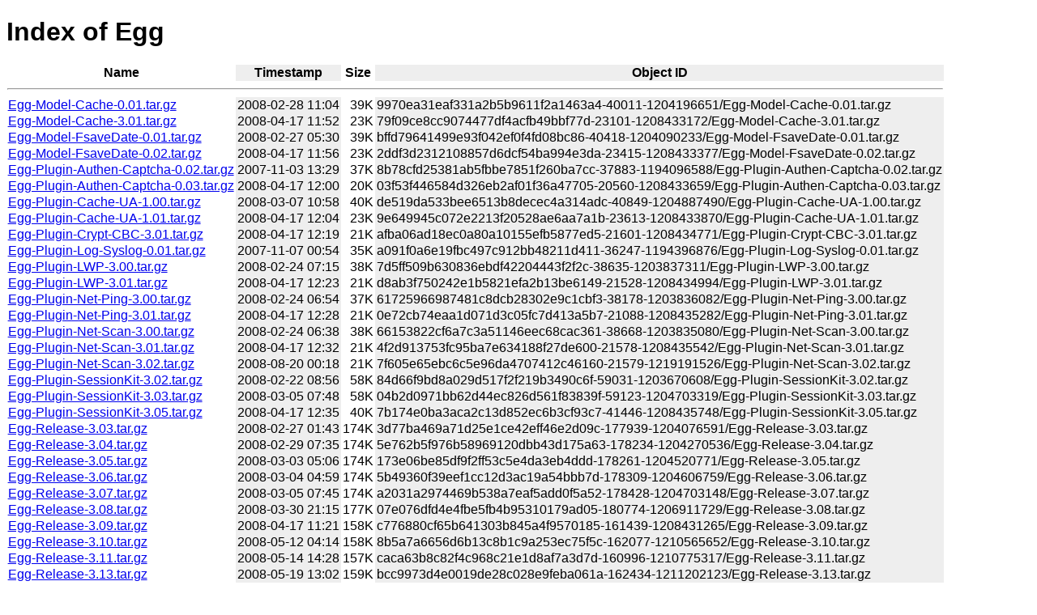

--- FILE ---
content_type: text/html
request_url: https://mirror.sobukus.de/files/cpan/Egg/
body_size: 3370
content:
<!DOCTYPE html>
<html>
<head>
<meta charset="utf-8">
<title>Index of Egg</title>
<style type=text/css>
body { font-family: sans-serif; color: #000000; }
table { border-spacing: 0; }
.odd { background-color: #ffffff; border: none; padding: 0.1em; margin: 0; }
.even { sans-serif; background: #eeeeee; border: none; padding: 0.1em; margin: 0; }
</style>
</head>
<body>
<h1>Index of Egg</h1>
<table>
<tr><th class=odd>Name</th><th class=even>Timestamp</th><th class=odd>Size</th><th class=even>Object ID</th></tr>
<tr><th colspan="5"><hr></th></tr>
<tr><td class=odd><a href="https://src.rrz.uni-hamburg.de/object/9970ea31eaf331a2b5b9611f2a1463a4-40011-1204196651/Egg-Model-Cache-0.01.tar.gz">Egg-Model-Cache-0.01.tar.gz</a></td><td class=even>2008-02-28 11:04</td><td class=odd style="text-align:right;">39K</td><td class=even>9970ea31eaf331a2b5b9611f2a1463a4-40011-1204196651/Egg-Model-Cache-0.01.tar.gz</td>
<tr><td class=odd><a href="https://src.rrz.uni-hamburg.de/object/79f09ce8cc9074477df4acfb49bbf77d-23101-1208433172/Egg-Model-Cache-3.01.tar.gz">Egg-Model-Cache-3.01.tar.gz</a></td><td class=even>2008-04-17 11:52</td><td class=odd style="text-align:right;">23K</td><td class=even>79f09ce8cc9074477df4acfb49bbf77d-23101-1208433172/Egg-Model-Cache-3.01.tar.gz</td>
<tr><td class=odd><a href="https://src.rrz.uni-hamburg.de/object/bffd79641499e93f042ef0f4fd08bc86-40418-1204090233/Egg-Model-FsaveDate-0.01.tar.gz">Egg-Model-FsaveDate-0.01.tar.gz</a></td><td class=even>2008-02-27 05:30</td><td class=odd style="text-align:right;">39K</td><td class=even>bffd79641499e93f042ef0f4fd08bc86-40418-1204090233/Egg-Model-FsaveDate-0.01.tar.gz</td>
<tr><td class=odd><a href="https://src.rrz.uni-hamburg.de/object/2ddf3d2312108857d6dcf54ba994e3da-23415-1208433377/Egg-Model-FsaveDate-0.02.tar.gz">Egg-Model-FsaveDate-0.02.tar.gz</a></td><td class=even>2008-04-17 11:56</td><td class=odd style="text-align:right;">23K</td><td class=even>2ddf3d2312108857d6dcf54ba994e3da-23415-1208433377/Egg-Model-FsaveDate-0.02.tar.gz</td>
<tr><td class=odd><a href="https://src.rrz.uni-hamburg.de/object/8b78cfd25381ab5fbbe7851f260ba7cc-37883-1194096588/Egg-Plugin-Authen-Captcha-0.02.tar.gz">Egg-Plugin-Authen-Captcha-0.02.tar.gz</a></td><td class=even>2007-11-03 13:29</td><td class=odd style="text-align:right;">37K</td><td class=even>8b78cfd25381ab5fbbe7851f260ba7cc-37883-1194096588/Egg-Plugin-Authen-Captcha-0.02.tar.gz</td>
<tr><td class=odd><a href="https://src.rrz.uni-hamburg.de/object/03f53f446584d326eb2af01f36a47705-20560-1208433659/Egg-Plugin-Authen-Captcha-0.03.tar.gz">Egg-Plugin-Authen-Captcha-0.03.tar.gz</a></td><td class=even>2008-04-17 12:00</td><td class=odd style="text-align:right;">20K</td><td class=even>03f53f446584d326eb2af01f36a47705-20560-1208433659/Egg-Plugin-Authen-Captcha-0.03.tar.gz</td>
<tr><td class=odd><a href="https://src.rrz.uni-hamburg.de/object/de519da533bee6513b8decec4a314adc-40849-1204887490/Egg-Plugin-Cache-UA-1.00.tar.gz">Egg-Plugin-Cache-UA-1.00.tar.gz</a></td><td class=even>2008-03-07 10:58</td><td class=odd style="text-align:right;">40K</td><td class=even>de519da533bee6513b8decec4a314adc-40849-1204887490/Egg-Plugin-Cache-UA-1.00.tar.gz</td>
<tr><td class=odd><a href="https://src.rrz.uni-hamburg.de/object/9e649945c072e2213f20528ae6aa7a1b-23613-1208433870/Egg-Plugin-Cache-UA-1.01.tar.gz">Egg-Plugin-Cache-UA-1.01.tar.gz</a></td><td class=even>2008-04-17 12:04</td><td class=odd style="text-align:right;">23K</td><td class=even>9e649945c072e2213f20528ae6aa7a1b-23613-1208433870/Egg-Plugin-Cache-UA-1.01.tar.gz</td>
<tr><td class=odd><a href="https://src.rrz.uni-hamburg.de/object/afba06ad18ec0a80a10155efb5877ed5-21601-1208434771/Egg-Plugin-Crypt-CBC-3.01.tar.gz">Egg-Plugin-Crypt-CBC-3.01.tar.gz</a></td><td class=even>2008-04-17 12:19</td><td class=odd style="text-align:right;">21K</td><td class=even>afba06ad18ec0a80a10155efb5877ed5-21601-1208434771/Egg-Plugin-Crypt-CBC-3.01.tar.gz</td>
<tr><td class=odd><a href="https://src.rrz.uni-hamburg.de/object/a091f0a6e19fbc497c912bb48211d411-36247-1194396876/Egg-Plugin-Log-Syslog-0.01.tar.gz">Egg-Plugin-Log-Syslog-0.01.tar.gz</a></td><td class=even>2007-11-07 00:54</td><td class=odd style="text-align:right;">35K</td><td class=even>a091f0a6e19fbc497c912bb48211d411-36247-1194396876/Egg-Plugin-Log-Syslog-0.01.tar.gz</td>
<tr><td class=odd><a href="https://src.rrz.uni-hamburg.de/object/7d5ff509b630836ebdf42204443f2f2c-38635-1203837311/Egg-Plugin-LWP-3.00.tar.gz">Egg-Plugin-LWP-3.00.tar.gz</a></td><td class=even>2008-02-24 07:15</td><td class=odd style="text-align:right;">38K</td><td class=even>7d5ff509b630836ebdf42204443f2f2c-38635-1203837311/Egg-Plugin-LWP-3.00.tar.gz</td>
<tr><td class=odd><a href="https://src.rrz.uni-hamburg.de/object/d8ab3f750242e1b5821efa2b13be6149-21528-1208434994/Egg-Plugin-LWP-3.01.tar.gz">Egg-Plugin-LWP-3.01.tar.gz</a></td><td class=even>2008-04-17 12:23</td><td class=odd style="text-align:right;">21K</td><td class=even>d8ab3f750242e1b5821efa2b13be6149-21528-1208434994/Egg-Plugin-LWP-3.01.tar.gz</td>
<tr><td class=odd><a href="https://src.rrz.uni-hamburg.de/object/61725966987481c8dcb28302e9c1cbf3-38178-1203836082/Egg-Plugin-Net-Ping-3.00.tar.gz">Egg-Plugin-Net-Ping-3.00.tar.gz</a></td><td class=even>2008-02-24 06:54</td><td class=odd style="text-align:right;">37K</td><td class=even>61725966987481c8dcb28302e9c1cbf3-38178-1203836082/Egg-Plugin-Net-Ping-3.00.tar.gz</td>
<tr><td class=odd><a href="https://src.rrz.uni-hamburg.de/object/0e72cb74eaa1d071d3c05fc7d413a5b7-21088-1208435282/Egg-Plugin-Net-Ping-3.01.tar.gz">Egg-Plugin-Net-Ping-3.01.tar.gz</a></td><td class=even>2008-04-17 12:28</td><td class=odd style="text-align:right;">21K</td><td class=even>0e72cb74eaa1d071d3c05fc7d413a5b7-21088-1208435282/Egg-Plugin-Net-Ping-3.01.tar.gz</td>
<tr><td class=odd><a href="https://src.rrz.uni-hamburg.de/object/66153822cf6a7c3a51146eec68cac361-38668-1203835080/Egg-Plugin-Net-Scan-3.00.tar.gz">Egg-Plugin-Net-Scan-3.00.tar.gz</a></td><td class=even>2008-02-24 06:38</td><td class=odd style="text-align:right;">38K</td><td class=even>66153822cf6a7c3a51146eec68cac361-38668-1203835080/Egg-Plugin-Net-Scan-3.00.tar.gz</td>
<tr><td class=odd><a href="https://src.rrz.uni-hamburg.de/object/4f2d913753fc95ba7e634188f27de600-21578-1208435542/Egg-Plugin-Net-Scan-3.01.tar.gz">Egg-Plugin-Net-Scan-3.01.tar.gz</a></td><td class=even>2008-04-17 12:32</td><td class=odd style="text-align:right;">21K</td><td class=even>4f2d913753fc95ba7e634188f27de600-21578-1208435542/Egg-Plugin-Net-Scan-3.01.tar.gz</td>
<tr><td class=odd><a href="https://src.rrz.uni-hamburg.de/object/7f605e65ebc6c5e96da4707412c46160-21579-1219191526/Egg-Plugin-Net-Scan-3.02.tar.gz">Egg-Plugin-Net-Scan-3.02.tar.gz</a></td><td class=even>2008-08-20 00:18</td><td class=odd style="text-align:right;">21K</td><td class=even>7f605e65ebc6c5e96da4707412c46160-21579-1219191526/Egg-Plugin-Net-Scan-3.02.tar.gz</td>
<tr><td class=odd><a href="https://src.rrz.uni-hamburg.de/object/84d66f9bd8a029d517f2f219b3490c6f-59031-1203670608/Egg-Plugin-SessionKit-3.02.tar.gz">Egg-Plugin-SessionKit-3.02.tar.gz</a></td><td class=even>2008-02-22 08:56</td><td class=odd style="text-align:right;">58K</td><td class=even>84d66f9bd8a029d517f2f219b3490c6f-59031-1203670608/Egg-Plugin-SessionKit-3.02.tar.gz</td>
<tr><td class=odd><a href="https://src.rrz.uni-hamburg.de/object/04b2d0971bb62d44ec826d561f83839f-59123-1204703319/Egg-Plugin-SessionKit-3.03.tar.gz">Egg-Plugin-SessionKit-3.03.tar.gz</a></td><td class=even>2008-03-05 07:48</td><td class=odd style="text-align:right;">58K</td><td class=even>04b2d0971bb62d44ec826d561f83839f-59123-1204703319/Egg-Plugin-SessionKit-3.03.tar.gz</td>
<tr><td class=odd><a href="https://src.rrz.uni-hamburg.de/object/7b174e0ba3aca2c13d852ec6b3cf93c7-41446-1208435748/Egg-Plugin-SessionKit-3.05.tar.gz">Egg-Plugin-SessionKit-3.05.tar.gz</a></td><td class=even>2008-04-17 12:35</td><td class=odd style="text-align:right;">40K</td><td class=even>7b174e0ba3aca2c13d852ec6b3cf93c7-41446-1208435748/Egg-Plugin-SessionKit-3.05.tar.gz</td>
<tr><td class=odd><a href="https://src.rrz.uni-hamburg.de/object/3d77ba469a71d25e1ce42eff46e2d09c-177939-1204076591/Egg-Release-3.03.tar.gz">Egg-Release-3.03.tar.gz</a></td><td class=even>2008-02-27 01:43</td><td class=odd style="text-align:right;">174K</td><td class=even>3d77ba469a71d25e1ce42eff46e2d09c-177939-1204076591/Egg-Release-3.03.tar.gz</td>
<tr><td class=odd><a href="https://src.rrz.uni-hamburg.de/object/5e762b5f976b58969120dbb43d175a63-178234-1204270536/Egg-Release-3.04.tar.gz">Egg-Release-3.04.tar.gz</a></td><td class=even>2008-02-29 07:35</td><td class=odd style="text-align:right;">174K</td><td class=even>5e762b5f976b58969120dbb43d175a63-178234-1204270536/Egg-Release-3.04.tar.gz</td>
<tr><td class=odd><a href="https://src.rrz.uni-hamburg.de/object/173e06be85df9f2ff53c5e4da3eb4ddd-178261-1204520771/Egg-Release-3.05.tar.gz">Egg-Release-3.05.tar.gz</a></td><td class=even>2008-03-03 05:06</td><td class=odd style="text-align:right;">174K</td><td class=even>173e06be85df9f2ff53c5e4da3eb4ddd-178261-1204520771/Egg-Release-3.05.tar.gz</td>
<tr><td class=odd><a href="https://src.rrz.uni-hamburg.de/object/5b49360f39eef1cc12d3ac19a54bbb7d-178309-1204606759/Egg-Release-3.06.tar.gz">Egg-Release-3.06.tar.gz</a></td><td class=even>2008-03-04 04:59</td><td class=odd style="text-align:right;">174K</td><td class=even>5b49360f39eef1cc12d3ac19a54bbb7d-178309-1204606759/Egg-Release-3.06.tar.gz</td>
<tr><td class=odd><a href="https://src.rrz.uni-hamburg.de/object/a2031a2974469b538a7eaf5add0f5a52-178428-1204703148/Egg-Release-3.07.tar.gz">Egg-Release-3.07.tar.gz</a></td><td class=even>2008-03-05 07:45</td><td class=odd style="text-align:right;">174K</td><td class=even>a2031a2974469b538a7eaf5add0f5a52-178428-1204703148/Egg-Release-3.07.tar.gz</td>
<tr><td class=odd><a href="https://src.rrz.uni-hamburg.de/object/07e076dfd4e4fbe5fb4b95310179ad05-180774-1206911729/Egg-Release-3.08.tar.gz">Egg-Release-3.08.tar.gz</a></td><td class=even>2008-03-30 21:15</td><td class=odd style="text-align:right;">177K</td><td class=even>07e076dfd4e4fbe5fb4b95310179ad05-180774-1206911729/Egg-Release-3.08.tar.gz</td>
<tr><td class=odd><a href="https://src.rrz.uni-hamburg.de/object/c776880cf65b641303b845a4f9570185-161439-1208431265/Egg-Release-3.09.tar.gz">Egg-Release-3.09.tar.gz</a></td><td class=even>2008-04-17 11:21</td><td class=odd style="text-align:right;">158K</td><td class=even>c776880cf65b641303b845a4f9570185-161439-1208431265/Egg-Release-3.09.tar.gz</td>
<tr><td class=odd><a href="https://src.rrz.uni-hamburg.de/object/8b5a7a6656d6b13c8b1c9a253ec75f5c-162077-1210565652/Egg-Release-3.10.tar.gz">Egg-Release-3.10.tar.gz</a></td><td class=even>2008-05-12 04:14</td><td class=odd style="text-align:right;">158K</td><td class=even>8b5a7a6656d6b13c8b1c9a253ec75f5c-162077-1210565652/Egg-Release-3.10.tar.gz</td>
<tr><td class=odd><a href="https://src.rrz.uni-hamburg.de/object/caca63b8c82f4c968c21e1d8af7a3d7d-160996-1210775317/Egg-Release-3.11.tar.gz">Egg-Release-3.11.tar.gz</a></td><td class=even>2008-05-14 14:28</td><td class=odd style="text-align:right;">157K</td><td class=even>caca63b8c82f4c968c21e1d8af7a3d7d-160996-1210775317/Egg-Release-3.11.tar.gz</td>
<tr><td class=odd><a href="https://src.rrz.uni-hamburg.de/object/bcc9973d4e0019de28c028e9feba061a-162434-1211202123/Egg-Release-3.13.tar.gz">Egg-Release-3.13.tar.gz</a></td><td class=even>2008-05-19 13:02</td><td class=odd style="text-align:right;">159K</td><td class=even>bcc9973d4e0019de28c028e9feba061a-162434-1211202123/Egg-Release-3.13.tar.gz</td>
<tr><td class=odd><a href="https://src.rrz.uni-hamburg.de/object/620dad37689346d8710857e86df413fc-162452-1212077476/Egg-Release-3.14.tar.gz">Egg-Release-3.14.tar.gz</a></td><td class=even>2008-05-29 16:11</td><td class=odd style="text-align:right;">159K</td><td class=even>620dad37689346d8710857e86df413fc-162452-1212077476/Egg-Release-3.14.tar.gz</td>
<tr><td class=odd><a href="https://src.rrz.uni-hamburg.de/object/36a13dab07a452b0bafe986bd0180bd6-58591-1203831488/Egg-Release-Authorize-0.01.tar.gz">Egg-Release-Authorize-0.01.tar.gz</a></td><td class=even>2008-02-24 05:38</td><td class=odd style="text-align:right;">57K</td><td class=even>36a13dab07a452b0bafe986bd0180bd6-58591-1203831488/Egg-Release-Authorize-0.01.tar.gz</td>
<tr><td class=odd><a href="https://src.rrz.uni-hamburg.de/object/78212fccd550f411704e8a7c34127bfe-58702-1204719756/Egg-Release-Authorize-0.02.tar.gz">Egg-Release-Authorize-0.02.tar.gz</a></td><td class=even>2008-03-05 12:22</td><td class=odd style="text-align:right;">57K</td><td class=even>78212fccd550f411704e8a7c34127bfe-58702-1204719756/Egg-Release-Authorize-0.02.tar.gz</td>
<tr><td class=odd><a href="https://src.rrz.uni-hamburg.de/object/5d4a86553af6f163555b9238d7fbf86e-41515-1208436180/Egg-Release-Authorize-0.04.tar.gz">Egg-Release-Authorize-0.04.tar.gz</a></td><td class=even>2008-04-17 12:43</td><td class=odd style="text-align:right;">41K</td><td class=even>5d4a86553af6f163555b9238d7fbf86e-41515-1208436180/Egg-Release-Authorize-0.04.tar.gz</td>
<tr><td class=odd><a href="https://src.rrz.uni-hamburg.de/object/1813e5a3daa441f082d63826cf25e071-41572-1212091068/Egg-Release-Authorize-0.05.tar.gz">Egg-Release-Authorize-0.05.tar.gz</a></td><td class=even>2008-05-29 19:57</td><td class=odd style="text-align:right;">41K</td><td class=even>1813e5a3daa441f082d63826cf25e071-41572-1212091068/Egg-Release-Authorize-0.05.tar.gz</td>
<tr><td class=odd><a href="https://src.rrz.uni-hamburg.de/object/2e9beff7201f55538983fba97cb7b154-41492-1213470299/Egg-Release-Authorize-0.06.tar.gz">Egg-Release-Authorize-0.06.tar.gz</a></td><td class=even>2008-06-14 19:04</td><td class=odd style="text-align:right;">41K</td><td class=even>2e9beff7201f55538983fba97cb7b154-41492-1213470299/Egg-Release-Authorize-0.06.tar.gz</td>
<tr><td class=odd><a href="https://src.rrz.uni-hamburg.de/object/ad7694ea7af4707cc4b56039344d2010-58084-1203083711/Egg-Release-DBI-0.02.tar.gz">Egg-Release-DBI-0.02.tar.gz</a></td><td class=even>2008-02-15 13:55</td><td class=odd style="text-align:right;">57K</td><td class=even>ad7694ea7af4707cc4b56039344d2010-58084-1203083711/Egg-Release-DBI-0.02.tar.gz</td>
<tr><td class=odd><a href="https://src.rrz.uni-hamburg.de/object/0cf2e470d4e8949fcce9bbfd2dc5af16-58167-1204719926/Egg-Release-DBI-0.03.tar.gz">Egg-Release-DBI-0.03.tar.gz</a></td><td class=even>2008-03-05 12:25</td><td class=odd style="text-align:right;">57K</td><td class=even>0cf2e470d4e8949fcce9bbfd2dc5af16-58167-1204719926/Egg-Release-DBI-0.03.tar.gz</td>
<tr><td class=odd><a href="https://src.rrz.uni-hamburg.de/object/5bfad1956e0890be0a5b178f5092bd48-41188-1208376017/Egg-Release-DBI-0.04.tar.gz">Egg-Release-DBI-0.04.tar.gz</a></td><td class=even>2008-04-16 20:00</td><td class=odd style="text-align:right;">40K</td><td class=even>5bfad1956e0890be0a5b178f5092bd48-41188-1208376017/Egg-Release-DBI-0.04.tar.gz</td>
<tr><td class=odd><a href="https://src.rrz.uni-hamburg.de/object/caddb59b40431ba1dbb7620139fac2ac-41239-1210569255/Egg-Release-DBI-0.05.tar.gz">Egg-Release-DBI-0.05.tar.gz</a></td><td class=even>2008-05-12 05:14</td><td class=odd style="text-align:right;">40K</td><td class=even>caddb59b40431ba1dbb7620139fac2ac-41239-1210569255/Egg-Release-DBI-0.05.tar.gz</td>
<tr><td class=odd><a href="https://src.rrz.uni-hamburg.de/object/018615df676ed96f4ab4b9c447748b0f-41277-1216949348/Egg-Release-DBI-0.06.tar.gz">Egg-Release-DBI-0.06.tar.gz</a></td><td class=even>2008-07-25 01:29</td><td class=odd style="text-align:right;">40K</td><td class=even>018615df676ed96f4ab4b9c447748b0f-41277-1216949348/Egg-Release-DBI-0.06.tar.gz</td>
<tr><td class=odd><a href="https://src.rrz.uni-hamburg.de/object/2aea9c8018a813adfdceef6c8921ec3e-44257-1203084043/Egg-Release-DBIC-0.02.tar.gz">Egg-Release-DBIC-0.02.tar.gz</a></td><td class=even>2008-02-15 14:00</td><td class=odd style="text-align:right;">43K</td><td class=even>2aea9c8018a813adfdceef6c8921ec3e-44257-1203084043/Egg-Release-DBIC-0.02.tar.gz</td>
<tr><td class=odd><a href="https://src.rrz.uni-hamburg.de/object/69e8397f4251127993bc18fd6a302050-27193-1208436536/Egg-Release-DBIC-0.03.tar.gz">Egg-Release-DBIC-0.03.tar.gz</a></td><td class=even>2008-04-17 12:48</td><td class=odd style="text-align:right;">27K</td><td class=even>69e8397f4251127993bc18fd6a302050-27193-1208436536/Egg-Release-DBIC-0.03.tar.gz</td>
<tr><td class=odd><a href="https://src.rrz.uni-hamburg.de/object/4cb8cbcc1ba9bfece8d5d3c42ebedc83-27801-1216042346/Egg-Release-DBIC-0.05.tar.gz">Egg-Release-DBIC-0.05.tar.gz</a></td><td class=even>2008-07-14 13:32</td><td class=odd style="text-align:right;">27K</td><td class=even>4cb8cbcc1ba9bfece8d5d3c42ebedc83-27801-1216042346/Egg-Release-DBIC-0.05.tar.gz</td>
<tr><td class=odd><a href="https://src.rrz.uni-hamburg.de/object/65f2d260a805dd49bacdd03216672a85-6105-1186537586/Egg-Release-JSON-0.01.tar.gz">Egg-Release-JSON-0.01.tar.gz</a></td><td class=even>2007-08-08 01:46</td><td class=odd style="text-align:right;">6K</td><td class=even>65f2d260a805dd49bacdd03216672a85-6105-1186537586/Egg-Release-JSON-0.01.tar.gz</td>
<tr><td class=odd><a href="https://src.rrz.uni-hamburg.de/object/f295b6e44b866cb394146479bb3948b2-40271-1194100814/Egg-Release-JSON-0.02.tar.gz">Egg-Release-JSON-0.02.tar.gz</a></td><td class=even>2007-11-03 14:40</td><td class=odd style="text-align:right;">39K</td><td class=even>f295b6e44b866cb394146479bb3948b2-40271-1194100814/Egg-Release-JSON-0.02.tar.gz</td>
<tr><td class=odd><a href="https://src.rrz.uni-hamburg.de/object/7820887392daa992f394dc393b3c07ac-49085-1204172943/Egg-Release-Mail-0.01.tar.gz">Egg-Release-Mail-0.01.tar.gz</a></td><td class=even>2008-02-28 04:29</td><td class=odd style="text-align:right;">48K</td><td class=even>7820887392daa992f394dc393b3c07ac-49085-1204172943/Egg-Release-Mail-0.01.tar.gz</td>
<tr><td class=odd><a href="https://src.rrz.uni-hamburg.de/object/65e5ee2ab87371576f126c7b4dc8c4fa-34056-1208438361/Egg-Release-Mail-0.04.tar.gz">Egg-Release-Mail-0.04.tar.gz</a></td><td class=even>2008-04-17 13:19</td><td class=odd style="text-align:right;">33K</td><td class=even>65e5ee2ab87371576f126c7b4dc8c4fa-34056-1208438361/Egg-Release-Mail-0.04.tar.gz</td>
<tr><td class=odd><a href="https://src.rrz.uni-hamburg.de/object/0a5197c6cf2fbc6ae4d37e9aff621a43-34133-1208624781/Egg-Release-Mail-0.06.tar.gz">Egg-Release-Mail-0.06.tar.gz</a></td><td class=even>2008-04-19 17:06</td><td class=odd style="text-align:right;">33K</td><td class=even>0a5197c6cf2fbc6ae4d37e9aff621a43-34133-1208624781/Egg-Release-Mail-0.06.tar.gz</td>
<tr><td class=odd><a href="https://src.rrz.uni-hamburg.de/object/ea28c695edbe4a422ee1eb797a3fc2c6-6794-1186513506/Egg-Release-XML-FeedPP-0.01.tar.gz">Egg-Release-XML-FeedPP-0.01.tar.gz</a></td><td class=even>2007-08-07 19:05</td><td class=odd style="text-align:right;">7K</td><td class=even>ea28c695edbe4a422ee1eb797a3fc2c6-6794-1186513506/Egg-Release-XML-FeedPP-0.01.tar.gz</td>
<tr><td class=odd><a href="https://src.rrz.uni-hamburg.de/object/2f7cd2ebb227f7dde422ec447a59412c-40928-1194100985/Egg-Release-XML-FeedPP-0.02.tar.gz">Egg-Release-XML-FeedPP-0.02.tar.gz</a></td><td class=even>2007-11-03 14:43</td><td class=odd style="text-align:right;">40K</td><td class=even>2f7cd2ebb227f7dde422ec447a59412c-40928-1194100985/Egg-Release-XML-FeedPP-0.02.tar.gz</td>
<tr><td class=odd><a href="https://src.rrz.uni-hamburg.de/object/0d1bbbc7c820503c494bd124ef41482f-42747-1203021842/Egg-View-TT-3.00.tar.gz">Egg-View-TT-3.00.tar.gz</a></td><td class=even>2008-02-14 20:44</td><td class=odd style="text-align:right;">42K</td><td class=even>0d1bbbc7c820503c494bd124ef41482f-42747-1203021842/Egg-View-TT-3.00.tar.gz</td>
<tr><td class=odd><a href="https://src.rrz.uni-hamburg.de/object/e418741d4d727f0fae6b999d2e764cfb-21605-1208438574/Egg-View-TT-3.01.tar.gz">Egg-View-TT-3.01.tar.gz</a></td><td class=even>2008-04-17 13:22</td><td class=odd style="text-align:right;">21K</td><td class=even>e418741d4d727f0fae6b999d2e764cfb-21605-1208438574/Egg-View-TT-3.01.tar.gz</td>
<tr><th colspan="5"><hr></th></tr>
</table>
<p>This is the end.</p>
</body>
</html>
